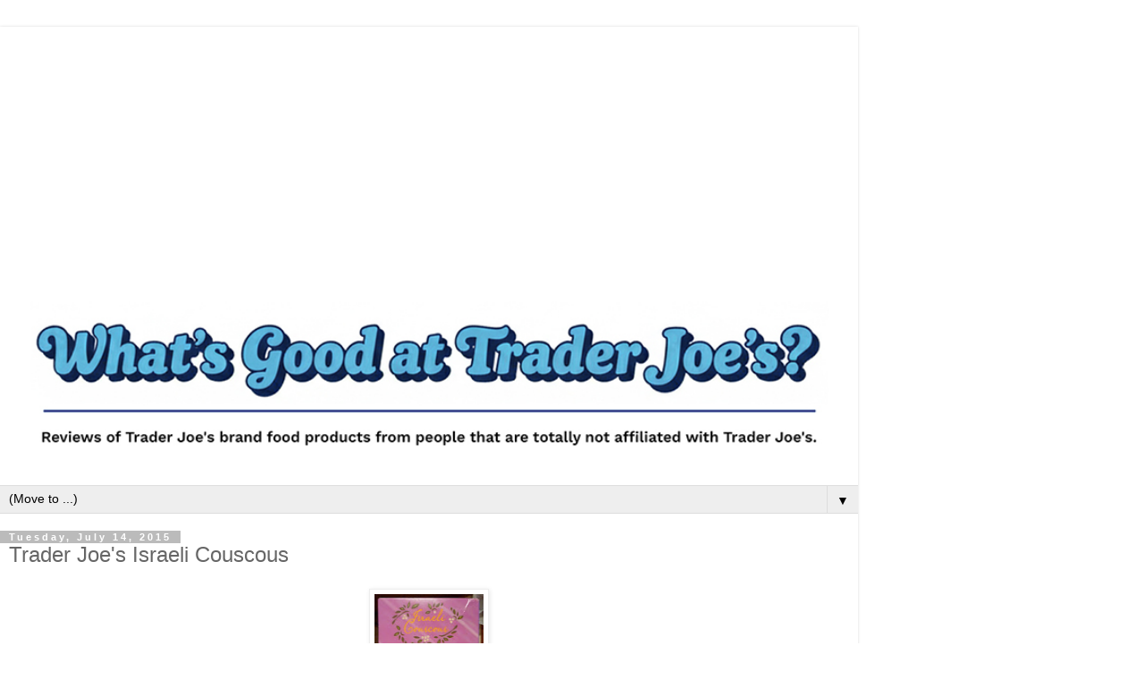

--- FILE ---
content_type: text/html; charset=UTF-8
request_url: https://www.whatsgoodattraderjoes.com/2015/07/trader-joes-israeli-couscous.html?m=1
body_size: 14869
content:
<!DOCTYPE html>
<html class='v2' dir='ltr' lang='en'>
<head>
<link href='https://www.blogger.com/static/v1/widgets/3772415480-widget_css_mobile_2_bundle.css' rel='stylesheet' type='text/css'/>
<meta content='width=device-width,initial-scale=1.0,minimum-scale=1.0,maximum-scale=1.0' name='viewport'/>
<meta content='text/html; charset=UTF-8' http-equiv='Content-Type'/>
<meta content='blogger' name='generator'/>
<link href='https://www.whatsgoodattraderjoes.com/favicon.ico' rel='icon' type='image/x-icon'/>
<link href='https://www.whatsgoodattraderjoes.com/2015/07/trader-joes-israeli-couscous.html' rel='canonical'/>
<link rel="alternate" type="application/atom+xml" title="What&#39;s Good at Trader Joe&#39;s? - Atom" href="https://www.whatsgoodattraderjoes.com/feeds/posts/default" />
<link rel="alternate" type="application/rss+xml" title="What&#39;s Good at Trader Joe&#39;s? - RSS" href="https://www.whatsgoodattraderjoes.com/feeds/posts/default?alt=rss" />
<link rel="service.post" type="application/atom+xml" title="What&#39;s Good at Trader Joe&#39;s? - Atom" href="https://www.blogger.com/feeds/8233184155385734517/posts/default" />

<link rel="alternate" type="application/atom+xml" title="What&#39;s Good at Trader Joe&#39;s? - Atom" href="https://www.whatsgoodattraderjoes.com/feeds/2158169200408320199/comments/default" />
<!--Can't find substitution for tag [blog.ieCssRetrofitLinks]-->
<link href='https://blogger.googleusercontent.com/img/b/R29vZ2xl/AVvXsEjCQQByBSbTDzHDj5LA_UpowbwVl6KPWfOFRYMi_vrSCPOcQStjvwhonaRtjTbfLw0CBWMwVaE7pU5DJacLLHml2XH3DMqW1d1F1VSt1jWEmJH5R5NMmTejPyy57fTMTAqW2UB3at5o9w/s200/israeli1.jpg' rel='image_src'/>
<meta content='https://www.whatsgoodattraderjoes.com/2015/07/trader-joes-israeli-couscous.html' property='og:url'/>
<meta content='Trader Joe&#39;s Israeli Couscous' property='og:title'/>
<meta content='    Prior to spying this box on the shelves of a local TJ&#39;s, I wasn&#39;t aware of the existence of Israeli couscous. Regular couscous, yes. But...' property='og:description'/>
<meta content='https://blogger.googleusercontent.com/img/b/R29vZ2xl/AVvXsEjCQQByBSbTDzHDj5LA_UpowbwVl6KPWfOFRYMi_vrSCPOcQStjvwhonaRtjTbfLw0CBWMwVaE7pU5DJacLLHml2XH3DMqW1d1F1VSt1jWEmJH5R5NMmTejPyy57fTMTAqW2UB3at5o9w/w1200-h630-p-k-no-nu/israeli1.jpg' property='og:image'/>
<title>What's Good at Trader Joe's?: Trader Joe's Israeli Couscous</title>
<style id='page-skin-1' type='text/css'><!--
/*
-----------------------------------------------
Blogger Template Style
Name:     Simple
Designer: Blogger
URL:      www.blogger.com
----------------------------------------------- */
/* Content
----------------------------------------------- */
body {
font: normal normal 12px 'Trebuchet MS', Trebuchet, Verdana, sans-serif;
color: #666666;
background: #ffffff none repeat scroll top left;
padding: 0 0 0 0;
}
html body .region-inner {
min-width: 0;
max-width: 100%;
width: auto;
}
h2 {
font-size: 22px;
}
a:link {
text-decoration:none;
color: #2288bb;
}
a:visited {
text-decoration:none;
color: #888888;
}
a:hover {
text-decoration:underline;
color: #33aaff;
}
.body-fauxcolumn-outer .fauxcolumn-inner {
background: transparent none repeat scroll top left;
_background-image: none;
}
.body-fauxcolumn-outer .cap-top {
position: absolute;
z-index: 1;
height: 400px;
width: 100%;
}
.body-fauxcolumn-outer .cap-top .cap-left {
width: 100%;
background: transparent none repeat-x scroll top left;
_background-image: none;
}
.content-outer {
-moz-box-shadow: 0 0 0 rgba(0, 0, 0, .15);
-webkit-box-shadow: 0 0 0 rgba(0, 0, 0, .15);
-goog-ms-box-shadow: 0 0 0 #333333;
box-shadow: 0 0 0 rgba(0, 0, 0, .15);
margin-bottom: 1px;
}
.content-inner {
padding: 10px 40px;
}
.content-inner {
background-color: #ffffff;
}
/* Header
----------------------------------------------- */
.header-outer {
background: transparent none repeat-x scroll 0 -400px;
_background-image: none;
}
.Header h1 {
font: normal normal 40px 'Trebuchet MS',Trebuchet,Verdana,sans-serif;
color: #000000;
text-shadow: 0 0 0 rgba(0, 0, 0, .2);
}
.Header h1 a {
color: #000000;
}
.Header .description {
font-size: 18px;
color: #000000;
}
.header-inner .Header .titlewrapper {
padding: 22px 0;
}
.header-inner .Header .descriptionwrapper {
padding: 0 0;
}
/* Tabs
----------------------------------------------- */
.tabs-inner .section:first-child {
border-top: 0 solid #dddddd;
}
.tabs-inner .section:first-child ul {
margin-top: -1px;
border-top: 1px solid #dddddd;
border-left: 1px solid #dddddd;
border-right: 1px solid #dddddd;
}
.tabs-inner .widget ul {
background: transparent none repeat-x scroll 0 -800px;
_background-image: none;
border-bottom: 1px solid #dddddd;
margin-top: 0;
margin-left: -30px;
margin-right: -30px;
}
.tabs-inner .widget li a {
display: inline-block;
padding: .6em 1em;
font: normal normal 12px 'Trebuchet MS', Trebuchet, Verdana, sans-serif;
color: #000000;
border-left: 1px solid #ffffff;
border-right: 1px solid #dddddd;
}
.tabs-inner .widget li:first-child a {
border-left: none;
}
.tabs-inner .widget li.selected a, .tabs-inner .widget li a:hover {
color: #000000;
background-color: #eeeeee;
text-decoration: none;
}
/* Columns
----------------------------------------------- */
.main-outer {
border-top: 0 solid #dddddd;
}
.fauxcolumn-left-outer .fauxcolumn-inner {
border-right: 1px solid #dddddd;
}
.fauxcolumn-right-outer .fauxcolumn-inner {
border-left: 1px solid #dddddd;
}
/* Headings
----------------------------------------------- */
div.widget > h2,
div.widget h2.title {
margin: 0 0 1em 0;
font: normal bold 11px 'Trebuchet MS',Trebuchet,Verdana,sans-serif;
color: #000000;
}
/* Widgets
----------------------------------------------- */
.widget .zippy {
color: #999999;
text-shadow: 2px 2px 1px rgba(0, 0, 0, .1);
}
.widget .popular-posts ul {
list-style: none;
}
/* Posts
----------------------------------------------- */
h2.date-header {
font: normal bold 11px Arial, Tahoma, Helvetica, FreeSans, sans-serif;
}
.date-header span {
background-color: #bbbbbb;
color: #ffffff;
padding: 0.4em;
letter-spacing: 3px;
margin: inherit;
}
.main-inner {
padding-top: 35px;
padding-bottom: 65px;
}
.main-inner .column-center-inner {
padding: 0 0;
}
.main-inner .column-center-inner .section {
margin: 0 1em;
}
.post {
margin: 0 0 45px 0;
}
h3.post-title, .comments h4 {
font: normal normal 22px 'Trebuchet MS',Trebuchet,Verdana,sans-serif;
margin: .75em 0 0;
}
.post-body {
font-size: 110%;
line-height: 1.4;
position: relative;
}
.post-body img, .post-body .tr-caption-container, .Profile img, .Image img,
.BlogList .item-thumbnail img {
padding: 2px;
background: #ffffff;
border: 1px solid #eeeeee;
-moz-box-shadow: 1px 1px 5px rgba(0, 0, 0, .1);
-webkit-box-shadow: 1px 1px 5px rgba(0, 0, 0, .1);
box-shadow: 1px 1px 5px rgba(0, 0, 0, .1);
}
.post-body img, .post-body .tr-caption-container {
padding: 5px;
}
.post-body .tr-caption-container {
color: #666666;
}
.post-body .tr-caption-container img {
padding: 0;
background: transparent;
border: none;
-moz-box-shadow: 0 0 0 rgba(0, 0, 0, .1);
-webkit-box-shadow: 0 0 0 rgba(0, 0, 0, .1);
box-shadow: 0 0 0 rgba(0, 0, 0, .1);
}
.post-header {
margin: 0 0 1.5em;
line-height: 1.6;
font-size: 90%;
}
.post-footer {
margin: 20px -2px 0;
padding: 5px 10px;
color: #666666;
background-color: #eeeeee;
border-bottom: 1px solid #eeeeee;
line-height: 1.6;
font-size: 90%;
}
#comments .comment-author {
padding-top: 1.5em;
border-top: 1px solid #dddddd;
background-position: 0 1.5em;
}
#comments .comment-author:first-child {
padding-top: 0;
border-top: none;
}
.avatar-image-container {
margin: .2em 0 0;
}
#comments .avatar-image-container img {
border: 1px solid #eeeeee;
}
/* Comments
----------------------------------------------- */
.comments .comments-content .icon.blog-author {
background-repeat: no-repeat;
background-image: url([data-uri]);
}
.comments .comments-content .loadmore a {
border-top: 1px solid #999999;
border-bottom: 1px solid #999999;
}
.comments .comment-thread.inline-thread {
background-color: #eeeeee;
}
.comments .continue {
border-top: 2px solid #999999;
}
/* Accents
---------------------------------------------- */
.section-columns td.columns-cell {
border-left: 1px solid #dddddd;
}
.blog-pager {
background: transparent url(https://resources.blogblog.com/blogblog/data/1kt/simple/paging_dot.png) repeat-x scroll top center;
}
.blog-pager-older-link, .home-link,
.blog-pager-newer-link {
background-color: #ffffff;
padding: 5px;
}
.footer-outer {
border-top: 1px dashed #bbbbbb;
}
/* Mobile
----------------------------------------------- */
body.mobile  {
background-size: auto;
}
.mobile .body-fauxcolumn-outer {
background: transparent none repeat scroll top left;
}
.mobile .body-fauxcolumn-outer .cap-top {
background-size: 100% auto;
}
.mobile .content-outer {
-webkit-box-shadow: 0 0 3px rgba(0, 0, 0, .15);
box-shadow: 0 0 3px rgba(0, 0, 0, .15);
}
.mobile .tabs-inner .widget ul {
margin-left: 0;
margin-right: 0;
}
.mobile .post {
margin: 0;
}
.mobile .main-inner .column-center-inner .section {
margin: 0;
}
.mobile .date-header span {
padding: 0.1em 10px;
margin: 0 -10px;
}
.mobile h3.post-title {
margin: 0;
}
.mobile .blog-pager {
background: transparent none no-repeat scroll top center;
}
.mobile .footer-outer {
border-top: none;
}
.mobile .main-inner, .mobile .footer-inner {
background-color: #ffffff;
}
.mobile-index-contents {
color: #666666;
}
.mobile-link-button {
background-color: #2288bb;
}
.mobile-link-button a:link, .mobile-link-button a:visited {
color: #ffffff;
}
.mobile .tabs-inner .section:first-child {
border-top: none;
}
.mobile .tabs-inner .PageList .widget-content {
background-color: #eeeeee;
color: #000000;
border-top: 1px solid #dddddd;
border-bottom: 1px solid #dddddd;
}
.mobile .tabs-inner .PageList .widget-content .pagelist-arrow {
border-left: 1px solid #dddddd;
}

--></style>
<style id='template-skin-1' type='text/css'><!--
body {
min-width: 960px;
}
.content-outer, .content-fauxcolumn-outer, .region-inner {
min-width: 960px;
max-width: 960px;
_width: 960px;
}
.main-inner .columns {
padding-left: 0;
padding-right: 0;
}
.main-inner .fauxcolumn-center-outer {
left: 0;
right: 0;
/* IE6 does not respect left and right together */
_width: expression(this.parentNode.offsetWidth -
parseInt("0") -
parseInt("0") + 'px');
}
.main-inner .fauxcolumn-left-outer {
width: 0;
}
.main-inner .fauxcolumn-right-outer {
width: 0;
}
.main-inner .column-left-outer {
width: 0;
right: 100%;
margin-left: -0;
}
.main-inner .column-right-outer {
width: 0;
margin-right: -0;
}
#layout {
min-width: 0;
}
#layout .content-outer {
min-width: 0;
width: 800px;
}
#layout .region-inner {
min-width: 0;
width: auto;
}
body#layout div.add_widget {
padding: 8px;
}
body#layout div.add_widget a {
margin-left: 32px;
}
--></style>
<link href='https://www.blogger.com/dyn-css/authorization.css?targetBlogID=8233184155385734517&amp;zx=857adfe1-8a7c-429b-9bd1-fbbbf95c8c04' media='none' onload='if(media!=&#39;all&#39;)media=&#39;all&#39;' rel='stylesheet'/><noscript><link href='https://www.blogger.com/dyn-css/authorization.css?targetBlogID=8233184155385734517&amp;zx=857adfe1-8a7c-429b-9bd1-fbbbf95c8c04' rel='stylesheet'/></noscript>
<meta name='google-adsense-platform-account' content='ca-host-pub-1556223355139109'/>
<meta name='google-adsense-platform-domain' content='blogspot.com'/>

<!-- data-ad-client=ca-pub-7381909442203990 -->

</head>
<body class='loading mobile variant-simplysimple'>
<div class='navbar section' id='navbar' name='Navbar'><div class='widget Navbar' data-version='1' id='Navbar1'><script type="text/javascript">
    function setAttributeOnload(object, attribute, val) {
      if(window.addEventListener) {
        window.addEventListener('load',
          function(){ object[attribute] = val; }, false);
      } else {
        window.attachEvent('onload', function(){ object[attribute] = val; });
      }
    }
  </script>
<script type="text/javascript">
(function() {
var script = document.createElement('script');
script.type = 'text/javascript';
script.src = '//pagead2.googlesyndication.com/pagead/js/google_top_exp.js';
var head = document.getElementsByTagName('head')[0];
if (head) {
head.appendChild(script);
}})();
</script>
</div></div>
<div class='body-fauxcolumns'>
<div class='fauxcolumn-outer body-fauxcolumn-outer'>
<div class='cap-top'>
<div class='cap-left'></div>
<div class='cap-right'></div>
</div>
<div class='fauxborder-left'>
<div class='fauxborder-right'></div>
<div class='fauxcolumn-inner'>
</div>
</div>
<div class='cap-bottom'>
<div class='cap-left'></div>
<div class='cap-right'></div>
</div>
</div>
</div>
<div class='content'>
<div class='content-fauxcolumns'>
<div class='fauxcolumn-outer content-fauxcolumn-outer'>
<div class='cap-top'>
<div class='cap-left'></div>
<div class='cap-right'></div>
</div>
<div class='fauxborder-left'>
<div class='fauxborder-right'></div>
<div class='fauxcolumn-inner'>
</div>
</div>
<div class='cap-bottom'>
<div class='cap-left'></div>
<div class='cap-right'></div>
</div>
</div>
</div>
<div class='content-outer'>
<div class='content-cap-top cap-top'>
<div class='cap-left'></div>
<div class='cap-right'></div>
</div>
<div class='fauxborder-left content-fauxborder-left'>
<div class='fauxborder-right content-fauxborder-right'></div>
<div class='content-inner'>
<header>
<div class='header-outer'>
<div class='header-cap-top cap-top'>
<div class='cap-left'></div>
<div class='cap-right'></div>
</div>
<div class='fauxborder-left header-fauxborder-left'>
<div class='fauxborder-right header-fauxborder-right'></div>
<div class='region-inner header-inner'>
<div class='header section' id='header' name='Header'><div class='widget AdSense' data-version='1' id='AdSenseMobileHEADER'>
<div class='widget-content'>
<script async src="https://pagead2.googlesyndication.com/pagead/js/adsbygoogle.js?client=ca-pub-7381909442203990&host=ca-host-pub-1556223355139109" crossorigin="anonymous"></script>
<!-- whatsgoodattjs_main_Blog1_336x280_as -->
<ins class="adsbygoogle"
     style="display:inline-block;width:336px;height:280px"
     data-ad-client="ca-pub-7381909442203990"
     data-ad-host="ca-host-pub-1556223355139109"
     data-ad-slot="4192832875"></ins>
<script>
(adsbygoogle = window.adsbygoogle || []).push({});
</script>
<div class='clear'></div>
</div>
</div><div class='widget Header' data-version='1' id='Header1'>
<div id='header-inner'>
<a href='https://www.whatsgoodattraderjoes.com/?m=1' style='display: block'>
<img alt='What&#39;s Good at Trader Joe&#39;s?' height='auto; ' id='Header1_headerimg' src='https://blogger.googleusercontent.com/img/a/AVvXsEhTAKCgni11S7NGVMHwUNTK7xtw5uE1mXL8bGASUrSyPiKbmI8lur_8yedb8jJaZacXgGNNSd95h7NuCcuFFqRir1NSY2ghgm7V32mNh8WURx0ZIiSOPHD0WNAxEHcc8Jz_P5bFXivx9nv7Jm8jFa-Si1QRbPDB8q9IdJfeg0AZ1dkO5x-kafGRXd59=s860' style='display: block' width='100%; '/>
</a>
</div>
</div></div>
</div>
</div>
<div class='header-cap-bottom cap-bottom'>
<div class='cap-left'></div>
<div class='cap-right'></div>
</div>
</div>
</header>
<div class='tabs-outer'>
<div class='tabs-cap-top cap-top'>
<div class='cap-left'></div>
<div class='cap-right'></div>
</div>
<div class='fauxborder-left tabs-fauxborder-left'>
<div class='fauxborder-right tabs-fauxborder-right'></div>
<div class='region-inner tabs-inner'>
<div class='tabs section' id='crosscol' name='Cross-Column'><div class='widget PageList' data-version='1' id='PageList1'>
<div class='widget-content'>
<select id='PageList1_select'>
<option disabled='disabled' hidden='hidden' selected='selected' value=''>
(Move to ...)
</option>
<option value='https://www.whatsgoodattraderjoes.com/p/hello.html?m=1'>ABOUT OUR TEAM</option>
</select>
<span class='pagelist-arrow'>&#9660;</span>
<div class='clear'></div>
</div>
</div></div>
<div class='tabs no-items section' id='crosscol-overflow' name='Cross-Column 2'></div>
</div>
</div>
<div class='tabs-cap-bottom cap-bottom'>
<div class='cap-left'></div>
<div class='cap-right'></div>
</div>
</div>
<div class='main-outer'>
<div class='main-cap-top cap-top'>
<div class='cap-left'></div>
<div class='cap-right'></div>
</div>
<div class='fauxborder-left main-fauxborder-left'>
<div class='fauxborder-right main-fauxborder-right'></div>
<div class='region-inner main-inner'>
<div class='columns fauxcolumns'>
<div class='fauxcolumn-outer fauxcolumn-center-outer'>
<div class='cap-top'>
<div class='cap-left'></div>
<div class='cap-right'></div>
</div>
<div class='fauxborder-left'>
<div class='fauxborder-right'></div>
<div class='fauxcolumn-inner'>
</div>
</div>
<div class='cap-bottom'>
<div class='cap-left'></div>
<div class='cap-right'></div>
</div>
</div>
<div class='fauxcolumn-outer fauxcolumn-left-outer'>
<div class='cap-top'>
<div class='cap-left'></div>
<div class='cap-right'></div>
</div>
<div class='fauxborder-left'>
<div class='fauxborder-right'></div>
<div class='fauxcolumn-inner'>
</div>
</div>
<div class='cap-bottom'>
<div class='cap-left'></div>
<div class='cap-right'></div>
</div>
</div>
<div class='fauxcolumn-outer fauxcolumn-right-outer'>
<div class='cap-top'>
<div class='cap-left'></div>
<div class='cap-right'></div>
</div>
<div class='fauxborder-left'>
<div class='fauxborder-right'></div>
<div class='fauxcolumn-inner'>
</div>
</div>
<div class='cap-bottom'>
<div class='cap-left'></div>
<div class='cap-right'></div>
</div>
</div>
<!-- corrects IE6 width calculation -->
<div class='columns-inner'>
<div class='column-center-outer'>
<div class='column-center-inner'>
<div class='main section' id='main' name='Main'><div class='widget Blog' data-version='1' id='Blog1'>
<div class='blog-posts hfeed'>
<div class='date-outer'>
<h2 class='date-header'><span>Tuesday, July 14, 2015</span></h2>
<div class='date-posts'>
<div class='post-outer'>
<div class='post hentry uncustomized-post-template' itemscope='itemscope' itemtype='http://schema.org/BlogPosting'>
<meta content='https://blogger.googleusercontent.com/img/b/R29vZ2xl/AVvXsEjCQQByBSbTDzHDj5LA_UpowbwVl6KPWfOFRYMi_vrSCPOcQStjvwhonaRtjTbfLw0CBWMwVaE7pU5DJacLLHml2XH3DMqW1d1F1VSt1jWEmJH5R5NMmTejPyy57fTMTAqW2UB3at5o9w/s72-c/israeli1.jpg' itemprop='image_url'/>
<meta content='8233184155385734517' itemprop='blogId'/>
<meta content='2158169200408320199' itemprop='postId'/>
<a name='2158169200408320199'></a>
<h3 class='post-title entry-title' itemprop='name'>
Trader Joe's Israeli Couscous
</h3>
<div class='post-header'>
<div class='post-header-line-1'></div>
</div>
<div class='post-body entry-content' id='post-body-2158169200408320199' itemprop='articleBody'>
<div class="separator" style="clear: both; text-align: center;">
</div>
<div class="separator" style="clear: both; text-align: center;">
<a href="https://blogger.googleusercontent.com/img/b/R29vZ2xl/AVvXsEjCQQByBSbTDzHDj5LA_UpowbwVl6KPWfOFRYMi_vrSCPOcQStjvwhonaRtjTbfLw0CBWMwVaE7pU5DJacLLHml2XH3DMqW1d1F1VSt1jWEmJH5R5NMmTejPyy57fTMTAqW2UB3at5o9w/s1600/israeli1.jpg" imageanchor="1" style=""><img border="0" height="200" src="https://blogger.googleusercontent.com/img/b/R29vZ2xl/AVvXsEjCQQByBSbTDzHDj5LA_UpowbwVl6KPWfOFRYMi_vrSCPOcQStjvwhonaRtjTbfLw0CBWMwVaE7pU5DJacLLHml2XH3DMqW1d1F1VSt1jWEmJH5R5NMmTejPyy57fTMTAqW2UB3at5o9w/s200/israeli1.jpg" width="134" /></a></div>
<span style="color: #444444; font-family: inherit;"><span style="background-color: white;">Prior to spying this box on the shelves of a local TJ's, I wasn't aware of the existence of Israeli&nbsp;couscous. Regular couscous, yes. But I didn't know this other special version existed. Otherwise known as "pearl couscous" for it's shiny, spherical form,&nbsp;</span><a href="http://vegetarian.about.com/od/glossary/qt/What-Is-Israeli-Couscous.htm" style="background-color: white;" target="_blank">this type of couscous</a><span style="background-color: white;">&nbsp;is popular in&#8212;you guessed it&#8212;</span><i style="background-color: white;">Israel</i><span style="background-color: white;">, where it is known as "ptitim."&nbsp;</span></span><br />
<span style="background-color: white; color: #444444; font-family: inherit;"><br /></span>
<span style="background-color: white; color: #444444; font-family: inherit;">And since I'm fond of celebrating my 1/16th or so Jewishness,&nbsp;</span><a href="http://www.whatsgoodattraderjoes.com/2014/11/trader-joes-cheese-blintzes.html" style="background-color: white; font-family: inherit;" target="_blank">as I've mentioned before</a><span style="background-color: white; color: #444444; font-family: inherit;">, I decided this inexpensive box ($2) of grain/pasta was a suitable selection for my next misadventure in foodie-hackery.</span><br />
<div class="separator" style="clear: both; text-align: center;">
<a href="https://blogger.googleusercontent.com/img/b/R29vZ2xl/AVvXsEgZE3KKwc6b4LKl_dVOY5Zu_Rec93eDPeL65Z_4Wy8Q1eb_lHOpfr6lrUbeHk2uxM2NbMG5Q16d4JNusPCTdVD7zCrCgpC9qPowIWsG6CKf184BacEv2Y4zn5G3UKwOUepIplBScm2n5Q/s1600/couscous.jpg" imageanchor="1" style=""><img border="0" height="118" src="https://blogger.googleusercontent.com/img/b/R29vZ2xl/AVvXsEgZE3KKwc6b4LKl_dVOY5Zu_Rec93eDPeL65Z_4Wy8Q1eb_lHOpfr6lrUbeHk2uxM2NbMG5Q16d4JNusPCTdVD7zCrCgpC9qPowIWsG6CKf184BacEv2Y4zn5G3UKwOUepIplBScm2n5Q/s200/couscous.jpg" width="200" /></a></div>
<span style="background-color: white; color: #444444; font-family: inherit;"><br /></span>
<span style="background-color: white; color: #444444; font-family: inherit;">I was about to heat up the saucepan on the stove top when Sonia stopped me and encouraged me to go tend to&nbsp;</span><a href="http://www.whatsgoodattraderjoes.com/2014/01/trader-joes-peanut-butter-flavor.html" style="background-color: white; font-family: inherit;" target="_blank">our animal friends</a><span style="background-color: white; color: #444444; font-family: inherit;">&nbsp;while she did the cooking. I'm pretty sure&nbsp;that's a subtle commentary on my culinary abilities, but she insisted that she just felt like cooking. And wow. Not only did she cook the couscous properly with a bit of olive oil, but she made a whole lovely Mediterranean-themed meal, complete with cucumber salad, hummus, and meat, as shown in the pic to the right.</span><br />
<br />
<div class="separator" style="clear: both; text-align: center;">
<a href="https://blogger.googleusercontent.com/img/b/R29vZ2xl/AVvXsEgQGWncc9lTkP8nTgxW-MSBY0ge8U8fuMNf9bCJ4xdGZ1PpCGwyoGMpMHgYJaqOprbyeCnv74U4AJOK6KRP8qyhuj8u_x3hV26U2tuDOzgRcEerYpoXPyAC4rL7PuZKLYVGzMefiq253w/s1600/israelnut1.jpg" imageanchor="1" style=""><img border="0" height="320" src="https://blogger.googleusercontent.com/img/b/R29vZ2xl/AVvXsEgQGWncc9lTkP8nTgxW-MSBY0ge8U8fuMNf9bCJ4xdGZ1PpCGwyoGMpMHgYJaqOprbyeCnv74U4AJOK6KRP8qyhuj8u_x3hV26U2tuDOzgRcEerYpoXPyAC4rL7PuZKLYVGzMefiq253w/s320/israelnut1.jpg" width="124" /></a></div>
<div style="background-color: white;">
<span style="color: #444444; font-family: inherit;">Strangely, I enjoyed this "Ben-Gurion rice" significantly more than any normal couscous I'd ever had, while Sonia expressed the reverse. I liked the larger size, chewier texture, and lightly nutty flavor of these, while I've always felt as if&nbsp;<a href="http://www.whatsgoodatarcherfarms.com/2012/12/archer-farms-southwest-inspired.html" target="_blank">regular couscous</a>&nbsp;were just a notch above seasoned sawdust. Sonia just prefers her couscous smaller and less chewy I guess. Or maybe she's just not as in touch with her inner-Jew.</span></div>
<div style="background-color: white;">
<span style="color: #444444; font-family: inherit;"><br /></span></div>
<div style="background-color: white;">
<span style="color: #444444; font-family: inherit;">It's cheap, shelf-stable, kosher,&nbsp;</span><a href="http://www.whatsgoodattraderjoes.com/search/label/vegetarian" style="font-family: inherit;" target="_blank">vegetarian</a><span style="color: #444444; font-family: inherit;">, and relatively high in fiber. It's most definitely not&nbsp;</span><a href="http://www.whatsgoodattraderjoes.com/search/label/gluten%20free" style="font-family: inherit;" target="_blank">gluten-free</a><span style="color: #444444; font-family: inherit;">...and it's not exactly a party food by itself. But it goes great with vegetables,&nbsp;</span><a href="http://www.whatsgoodattraderjoes.com/2011/04/trader-joes-apocryphal-pita-and-roasted.html" style="font-family: inherit;" target="_blank">hummus</a><span style="color: #444444; font-family: inherit;">, fish, or poultry. If you're looking for a wheat-based alternative to rice or regular couscous, I've gotta say, I'm a fan. Four stars from me. Three from Sonia.</span></div>
<div style="background-color: white;">
<b><span style="color: #444444; font-family: inherit;"><br /></span></b></div>
<div style="background-color: white;">
<b><span style="color: #444444; font-family: inherit;">Bottom line: 7 out of 10.</span></b></div>
<div style='clear: both;'></div>
</div>
<div class='post-footer'>
<div class='post-footer-line post-footer-line-1'>
<span class='post-author vcard'>
<span class='fn' itemprop='author' itemscope='itemscope' itemtype='http://schema.org/Person'>
<meta content='https://www.blogger.com/profile/00832185227267757941' itemprop='url'/>
<a href='https://www.blogger.com/profile/00832185227267757941' rel='author' title='author profile'>
<span itemprop='name'>Nathan Rodgers</span>
</a>
</span>
</span>
<span class='post-timestamp'>
at
<meta content='https://www.whatsgoodattraderjoes.com/2015/07/trader-joes-israeli-couscous.html' itemprop='url'/>
<a class='timestamp-link' href='https://www.whatsgoodattraderjoes.com/2015/07/trader-joes-israeli-couscous.html?m=1' rel='bookmark' title='permanent link'><abbr class='published' itemprop='datePublished' title='2015-07-14T07:25:00-04:00'>7:25&#8239;AM</abbr></a>
</span>
<span class='post-comment-link'>
</span>
</div>
<div class='post-footer-line post-footer-line-2'>
<div class='mobile-link-button goog-inline-block' id='mobile-share-button'>
<a href='javascript:void(0);'>Share</a>
</div>
</div>
</div>
</div>
<div class='comments' id='comments'>
<a name='comments'></a>
<h4>11 comments:</h4>
<div class='comments-content'>
<script async='async' src='' type='text/javascript'></script>
<script type='text/javascript'>
    (function() {
      var items = null;
      var msgs = null;
      var config = {};

// <![CDATA[
      var cursor = null;
      if (items && items.length > 0) {
        cursor = parseInt(items[items.length - 1].timestamp) + 1;
      }

      var bodyFromEntry = function(entry) {
        var text = (entry &&
                    ((entry.content && entry.content.$t) ||
                     (entry.summary && entry.summary.$t))) ||
            '';
        if (entry && entry.gd$extendedProperty) {
          for (var k in entry.gd$extendedProperty) {
            if (entry.gd$extendedProperty[k].name == 'blogger.contentRemoved') {
              return '<span class="deleted-comment">' + text + '</span>';
            }
          }
        }
        return text;
      }

      var parse = function(data) {
        cursor = null;
        var comments = [];
        if (data && data.feed && data.feed.entry) {
          for (var i = 0, entry; entry = data.feed.entry[i]; i++) {
            var comment = {};
            // comment ID, parsed out of the original id format
            var id = /blog-(\d+).post-(\d+)/.exec(entry.id.$t);
            comment.id = id ? id[2] : null;
            comment.body = bodyFromEntry(entry);
            comment.timestamp = Date.parse(entry.published.$t) + '';
            if (entry.author && entry.author.constructor === Array) {
              var auth = entry.author[0];
              if (auth) {
                comment.author = {
                  name: (auth.name ? auth.name.$t : undefined),
                  profileUrl: (auth.uri ? auth.uri.$t : undefined),
                  avatarUrl: (auth.gd$image ? auth.gd$image.src : undefined)
                };
              }
            }
            if (entry.link) {
              if (entry.link[2]) {
                comment.link = comment.permalink = entry.link[2].href;
              }
              if (entry.link[3]) {
                var pid = /.*comments\/default\/(\d+)\?.*/.exec(entry.link[3].href);
                if (pid && pid[1]) {
                  comment.parentId = pid[1];
                }
              }
            }
            comment.deleteclass = 'item-control blog-admin';
            if (entry.gd$extendedProperty) {
              for (var k in entry.gd$extendedProperty) {
                if (entry.gd$extendedProperty[k].name == 'blogger.itemClass') {
                  comment.deleteclass += ' ' + entry.gd$extendedProperty[k].value;
                } else if (entry.gd$extendedProperty[k].name == 'blogger.displayTime') {
                  comment.displayTime = entry.gd$extendedProperty[k].value;
                }
              }
            }
            comments.push(comment);
          }
        }
        return comments;
      };

      var paginator = function(callback) {
        if (hasMore()) {
          var url = config.feed + '?alt=json&v=2&orderby=published&reverse=false&max-results=50';
          if (cursor) {
            url += '&published-min=' + new Date(cursor).toISOString();
          }
          window.bloggercomments = function(data) {
            var parsed = parse(data);
            cursor = parsed.length < 50 ? null
                : parseInt(parsed[parsed.length - 1].timestamp) + 1
            callback(parsed);
            window.bloggercomments = null;
          }
          url += '&callback=bloggercomments';
          var script = document.createElement('script');
          script.type = 'text/javascript';
          script.src = url;
          document.getElementsByTagName('head')[0].appendChild(script);
        }
      };
      var hasMore = function() {
        return !!cursor;
      };
      var getMeta = function(key, comment) {
        if ('iswriter' == key) {
          var matches = !!comment.author
              && comment.author.name == config.authorName
              && comment.author.profileUrl == config.authorUrl;
          return matches ? 'true' : '';
        } else if ('deletelink' == key) {
          return config.baseUri + '/comment/delete/'
               + config.blogId + '/' + comment.id;
        } else if ('deleteclass' == key) {
          return comment.deleteclass;
        }
        return '';
      };

      var replybox = null;
      var replyUrlParts = null;
      var replyParent = undefined;

      var onReply = function(commentId, domId) {
        if (replybox == null) {
          // lazily cache replybox, and adjust to suit this style:
          replybox = document.getElementById('comment-editor');
          if (replybox != null) {
            replybox.height = '250px';
            replybox.style.display = 'block';
            replyUrlParts = replybox.src.split('#');
          }
        }
        if (replybox && (commentId !== replyParent)) {
          replybox.src = '';
          document.getElementById(domId).insertBefore(replybox, null);
          replybox.src = replyUrlParts[0]
              + (commentId ? '&parentID=' + commentId : '')
              + '#' + replyUrlParts[1];
          replyParent = commentId;
        }
      };

      var hash = (window.location.hash || '#').substring(1);
      var startThread, targetComment;
      if (/^comment-form_/.test(hash)) {
        startThread = hash.substring('comment-form_'.length);
      } else if (/^c[0-9]+$/.test(hash)) {
        targetComment = hash.substring(1);
      }

      // Configure commenting API:
      var configJso = {
        'maxDepth': config.maxThreadDepth
      };
      var provider = {
        'id': config.postId,
        'data': items,
        'loadNext': paginator,
        'hasMore': hasMore,
        'getMeta': getMeta,
        'onReply': onReply,
        'rendered': true,
        'initComment': targetComment,
        'initReplyThread': startThread,
        'config': configJso,
        'messages': msgs
      };

      var render = function() {
        if (window.goog && window.goog.comments) {
          var holder = document.getElementById('comment-holder');
          window.goog.comments.render(holder, provider);
        }
      };

      // render now, or queue to render when library loads:
      if (window.goog && window.goog.comments) {
        render();
      } else {
        window.goog = window.goog || {};
        window.goog.comments = window.goog.comments || {};
        window.goog.comments.loadQueue = window.goog.comments.loadQueue || [];
        window.goog.comments.loadQueue.push(render);
      }
    })();
// ]]>
  </script>
<div id='comment-holder'>
<div class="comment-thread toplevel-thread"><ol id="top-ra"><li class="comment" id="c2573567681077027069"><div class="avatar-image-container"><img src="//4.bp.blogspot.com/_XZB0ss8V2GY/S5blfatmDcI/AAAAAAAAABU/TUcTSuegMLg/S45-s35/Wonder%2BJew.jpg" alt=""/></div><div class="comment-block"><div class="comment-header"><cite class="user"><a href="https://www.blogger.com/profile/11604113023803995061" rel="nofollow">bunnyboo72</a></cite><span class="icon user "></span><span class="datetime secondary-text"><a rel="nofollow" href="https://www.whatsgoodattraderjoes.com/2015/07/trader-joes-israeli-couscous.html?showComment=1436911356383&amp;m=1#c2573567681077027069">July 14, 2015 at 6:02&#8239;PM</a></span></div><p class="comment-content">My husband cooks up Israeli couscous with chopped peppers and pine nuts.  So yummy!</p><span class="comment-actions secondary-text"><a class="comment-reply" target="_self" data-comment-id="2573567681077027069">Reply</a><span class="item-control blog-admin blog-admin pid-2142457174"><a target="_self" href="https://www.blogger.com/comment/delete/8233184155385734517/2573567681077027069">Delete</a></span></span></div><div class="comment-replies"><div id="c2573567681077027069-rt" class="comment-thread inline-thread"><span class="thread-toggle thread-expanded"><span class="thread-arrow"></span><span class="thread-count"><a target="_self">Replies</a></span></span><ol id="c2573567681077027069-ra" class="thread-chrome thread-expanded"><div><li class="comment" id="c7723845145531163293"><div class="avatar-image-container"><img src="//4.bp.blogspot.com/-u9JH-0tN0zU/ZoQN1dN0pGI/AAAAAAAAdfc/8dy62ZmUQxQbViaZuWlh_yc6_DuvEdmcwCK4BGAYYCw/s35/profi.jpg" alt=""/></div><div class="comment-block"><div class="comment-header"><cite class="user"><a href="https://www.blogger.com/profile/00832185227267757941" rel="nofollow">Nathan Rodgers</a></cite><span class="icon user blog-author"></span><span class="datetime secondary-text"><a rel="nofollow" href="https://www.whatsgoodattraderjoes.com/2015/07/trader-joes-israeli-couscous.html?showComment=1436958844142&amp;m=1#c7723845145531163293">July 15, 2015 at 7:14&#8239;AM</a></span></div><p class="comment-content">Thanks for the suggestion!</p><span class="comment-actions secondary-text"><span class="item-control blog-admin blog-admin pid-1148378625"><a target="_self" href="https://www.blogger.com/comment/delete/8233184155385734517/7723845145531163293">Delete</a></span></span></div><div class="comment-replies"><div id="c7723845145531163293-rt" class="comment-thread inline-thread hidden"><span class="thread-toggle thread-expanded"><span class="thread-arrow"></span><span class="thread-count"><a target="_self">Replies</a></span></span><ol id="c7723845145531163293-ra" class="thread-chrome thread-expanded"><div></div><div id="c7723845145531163293-continue" class="continue"><a class="comment-reply" target="_self" data-comment-id="7723845145531163293">Reply</a></div></ol></div></div><div class="comment-replybox-single" id="c7723845145531163293-ce"></div></li></div><div id="c2573567681077027069-continue" class="continue"><a class="comment-reply" target="_self" data-comment-id="2573567681077027069">Reply</a></div></ol></div></div><div class="comment-replybox-single" id="c2573567681077027069-ce"></div></li><li class="comment" id="c3780624017841527928"><div class="avatar-image-container"><img src="//1.bp.blogspot.com/_WUvgBJK-2Uo/Su47rbPTd_I/AAAAAAAAB6g/Y1R0oFvJfi0/S45-s35/Brown,%2BNavy%2BJewelry.jpg" alt=""/></div><div class="comment-block"><div class="comment-header"><cite class="user"><a href="https://www.blogger.com/profile/17884619692462221291" rel="nofollow">Murph.</a></cite><span class="icon user "></span><span class="datetime secondary-text"><a rel="nofollow" href="https://www.whatsgoodattraderjoes.com/2015/07/trader-joes-israeli-couscous.html?showComment=1437044484550&amp;m=1#c3780624017841527928">July 16, 2015 at 7:01&#8239;AM</a></span></div><p class="comment-content">I happened to have a box of this and made a salad with golden raisins, pistachios, and goat cheese.</p><span class="comment-actions secondary-text"><a class="comment-reply" target="_self" data-comment-id="3780624017841527928">Reply</a><span class="item-control blog-admin blog-admin pid-845760609"><a target="_self" href="https://www.blogger.com/comment/delete/8233184155385734517/3780624017841527928">Delete</a></span></span></div><div class="comment-replies"><div id="c3780624017841527928-rt" class="comment-thread inline-thread"><span class="thread-toggle thread-expanded"><span class="thread-arrow"></span><span class="thread-count"><a target="_self">Replies</a></span></span><ol id="c3780624017841527928-ra" class="thread-chrome thread-expanded"><div><li class="comment" id="c1473015171600380309"><div class="avatar-image-container"><img src="//4.bp.blogspot.com/-u9JH-0tN0zU/ZoQN1dN0pGI/AAAAAAAAdfc/8dy62ZmUQxQbViaZuWlh_yc6_DuvEdmcwCK4BGAYYCw/s35/profi.jpg" alt=""/></div><div class="comment-block"><div class="comment-header"><cite class="user"><a href="https://www.blogger.com/profile/00832185227267757941" rel="nofollow">Nathan Rodgers</a></cite><span class="icon user blog-author"></span><span class="datetime secondary-text"><a rel="nofollow" href="https://www.whatsgoodattraderjoes.com/2015/07/trader-joes-israeli-couscous.html?showComment=1437044900158&amp;m=1#c1473015171600380309">July 16, 2015 at 7:08&#8239;AM</a></span></div><p class="comment-content">Nice!</p><span class="comment-actions secondary-text"><span class="item-control blog-admin blog-admin pid-1148378625"><a target="_self" href="https://www.blogger.com/comment/delete/8233184155385734517/1473015171600380309">Delete</a></span></span></div><div class="comment-replies"><div id="c1473015171600380309-rt" class="comment-thread inline-thread hidden"><span class="thread-toggle thread-expanded"><span class="thread-arrow"></span><span class="thread-count"><a target="_self">Replies</a></span></span><ol id="c1473015171600380309-ra" class="thread-chrome thread-expanded"><div></div><div id="c1473015171600380309-continue" class="continue"><a class="comment-reply" target="_self" data-comment-id="1473015171600380309">Reply</a></div></ol></div></div><div class="comment-replybox-single" id="c1473015171600380309-ce"></div></li></div><div id="c3780624017841527928-continue" class="continue"><a class="comment-reply" target="_self" data-comment-id="3780624017841527928">Reply</a></div></ol></div></div><div class="comment-replybox-single" id="c3780624017841527928-ce"></div></li><li class="comment" id="c6687200680430759816"><div class="avatar-image-container"><img src="//www.blogger.com/img/blogger_logo_round_35.png" alt=""/></div><div class="comment-block"><div class="comment-header"><cite class="user"><a href="https://www.blogger.com/profile/08656340274600554504" rel="nofollow">Unknown</a></cite><span class="icon user "></span><span class="datetime secondary-text"><a rel="nofollow" href="https://www.whatsgoodattraderjoes.com/2015/07/trader-joes-israeli-couscous.html?showComment=1437055731739&amp;m=1#c6687200680430759816">July 16, 2015 at 10:08&#8239;AM</a></span></div><p class="comment-content">Try toasting the couscous with olive oil a little salt and chopped garlic for a few minutes and then adding chicken broth instead of water. Gives it so much flavor. </p><span class="comment-actions secondary-text"><a class="comment-reply" target="_self" data-comment-id="6687200680430759816">Reply</a><span class="item-control blog-admin blog-admin pid-791840788"><a target="_self" href="https://www.blogger.com/comment/delete/8233184155385734517/6687200680430759816">Delete</a></span></span></div><div class="comment-replies"><div id="c6687200680430759816-rt" class="comment-thread inline-thread"><span class="thread-toggle thread-expanded"><span class="thread-arrow"></span><span class="thread-count"><a target="_self">Replies</a></span></span><ol id="c6687200680430759816-ra" class="thread-chrome thread-expanded"><div><li class="comment" id="c1862862479759354324"><div class="avatar-image-container"><img src="//4.bp.blogspot.com/-u9JH-0tN0zU/ZoQN1dN0pGI/AAAAAAAAdfc/8dy62ZmUQxQbViaZuWlh_yc6_DuvEdmcwCK4BGAYYCw/s35/profi.jpg" alt=""/></div><div class="comment-block"><div class="comment-header"><cite class="user"><a href="https://www.blogger.com/profile/00832185227267757941" rel="nofollow">Nathan Rodgers</a></cite><span class="icon user blog-author"></span><span class="datetime secondary-text"><a rel="nofollow" href="https://www.whatsgoodattraderjoes.com/2015/07/trader-joes-israeli-couscous.html?showComment=1437058774107&amp;m=1#c1862862479759354324">July 16, 2015 at 10:59&#8239;AM</a></span></div><p class="comment-content">That does sound good, Melissa :)</p><span class="comment-actions secondary-text"><span class="item-control blog-admin blog-admin pid-1148378625"><a target="_self" href="https://www.blogger.com/comment/delete/8233184155385734517/1862862479759354324">Delete</a></span></span></div><div class="comment-replies"><div id="c1862862479759354324-rt" class="comment-thread inline-thread hidden"><span class="thread-toggle thread-expanded"><span class="thread-arrow"></span><span class="thread-count"><a target="_self">Replies</a></span></span><ol id="c1862862479759354324-ra" class="thread-chrome thread-expanded"><div></div><div id="c1862862479759354324-continue" class="continue"><a class="comment-reply" target="_self" data-comment-id="1862862479759354324">Reply</a></div></ol></div></div><div class="comment-replybox-single" id="c1862862479759354324-ce"></div></li></div><div id="c6687200680430759816-continue" class="continue"><a class="comment-reply" target="_self" data-comment-id="6687200680430759816">Reply</a></div></ol></div></div><div class="comment-replybox-single" id="c6687200680430759816-ce"></div></li><li class="comment" id="c5243782504948389425"><div class="avatar-image-container"><img src="//www.blogger.com/img/blogger_logo_round_35.png" alt=""/></div><div class="comment-block"><div class="comment-header"><cite class="user"><a href="https://www.blogger.com/profile/16899673625601519295" rel="nofollow">Shirel</a></cite><span class="icon user "></span><span class="datetime secondary-text"><a rel="nofollow" href="https://www.whatsgoodattraderjoes.com/2015/07/trader-joes-israeli-couscous.html?showComment=1437058990674&amp;m=1#c5243782504948389425">July 16, 2015 at 11:03&#8239;AM</a></span></div><p class="comment-content">In Israeli we have it in different shapes: Rice shaped, stars, letters...<br>I like cooking it with chopped up sausages or minced meat and spices. </p><span class="comment-actions secondary-text"><a class="comment-reply" target="_self" data-comment-id="5243782504948389425">Reply</a><span class="item-control blog-admin blog-admin pid-1520527763"><a target="_self" href="https://www.blogger.com/comment/delete/8233184155385734517/5243782504948389425">Delete</a></span></span></div><div class="comment-replies"><div id="c5243782504948389425-rt" class="comment-thread inline-thread"><span class="thread-toggle thread-expanded"><span class="thread-arrow"></span><span class="thread-count"><a target="_self">Replies</a></span></span><ol id="c5243782504948389425-ra" class="thread-chrome thread-expanded"><div><li class="comment" id="c7053216916689470648"><div class="avatar-image-container"><img src="//4.bp.blogspot.com/-u9JH-0tN0zU/ZoQN1dN0pGI/AAAAAAAAdfc/8dy62ZmUQxQbViaZuWlh_yc6_DuvEdmcwCK4BGAYYCw/s35/profi.jpg" alt=""/></div><div class="comment-block"><div class="comment-header"><cite class="user"><a href="https://www.blogger.com/profile/00832185227267757941" rel="nofollow">Nathan Rodgers</a></cite><span class="icon user blog-author"></span><span class="datetime secondary-text"><a rel="nofollow" href="https://www.whatsgoodattraderjoes.com/2015/07/trader-joes-israeli-couscous.html?showComment=1437059302314&amp;m=1#c7053216916689470648">July 16, 2015 at 11:08&#8239;AM</a></span></div><p class="comment-content">Letter shapes!? I&#39;m just thinking about all the fun words I could spell in couscous...</p><span class="comment-actions secondary-text"><span class="item-control blog-admin blog-admin pid-1148378625"><a target="_self" href="https://www.blogger.com/comment/delete/8233184155385734517/7053216916689470648">Delete</a></span></span></div><div class="comment-replies"><div id="c7053216916689470648-rt" class="comment-thread inline-thread hidden"><span class="thread-toggle thread-expanded"><span class="thread-arrow"></span><span class="thread-count"><a target="_self">Replies</a></span></span><ol id="c7053216916689470648-ra" class="thread-chrome thread-expanded"><div></div><div id="c7053216916689470648-continue" class="continue"><a class="comment-reply" target="_self" data-comment-id="7053216916689470648">Reply</a></div></ol></div></div><div class="comment-replybox-single" id="c7053216916689470648-ce"></div></li></div><div id="c5243782504948389425-continue" class="continue"><a class="comment-reply" target="_self" data-comment-id="5243782504948389425">Reply</a></div></ol></div></div><div class="comment-replybox-single" id="c5243782504948389425-ce"></div></li><li class="comment" id="c8511777206188472000"><div class="avatar-image-container"><img src="//www.blogger.com/img/blogger_logo_round_35.png" alt=""/></div><div class="comment-block"><div class="comment-header"><cite class="user"><a href="https://www.blogger.com/profile/02461236973151333630" rel="nofollow">Unknown</a></cite><span class="icon user "></span><span class="datetime secondary-text"><a rel="nofollow" href="https://www.whatsgoodattraderjoes.com/2015/07/trader-joes-israeli-couscous.html?showComment=1437407183617&amp;m=1#c8511777206188472000">July 20, 2015 at 11:46&#8239;AM</a></span></div><p class="comment-content">Very good in soups or made as a salad!</p><span class="comment-actions secondary-text"><a class="comment-reply" target="_self" data-comment-id="8511777206188472000">Reply</a><span class="item-control blog-admin blog-admin pid-1792360321"><a target="_self" href="https://www.blogger.com/comment/delete/8233184155385734517/8511777206188472000">Delete</a></span></span></div><div class="comment-replies"><div id="c8511777206188472000-rt" class="comment-thread inline-thread hidden"><span class="thread-toggle thread-expanded"><span class="thread-arrow"></span><span class="thread-count"><a target="_self">Replies</a></span></span><ol id="c8511777206188472000-ra" class="thread-chrome thread-expanded"><div></div><div id="c8511777206188472000-continue" class="continue"><a class="comment-reply" target="_self" data-comment-id="8511777206188472000">Reply</a></div></ol></div></div><div class="comment-replybox-single" id="c8511777206188472000-ce"></div></li><li class="comment" id="c2632626436834518540"><div class="avatar-image-container"><img src="//blogger.googleusercontent.com/img/b/R29vZ2xl/AVvXsEg90EbDjMd6il-jXUW7Q3Lfg3rht2MwfxOa-btkV26cE-fsw-fRxuReuHsWRmy1javZ5OuZ_IT0kwljhPYM793rRcUnxYkHwDqNJtJUV9On8ad4ibcTCji2TIq00bEP8w/s45-c/avatar.jpg" alt=""/></div><div class="comment-block"><div class="comment-header"><cite class="user"><a href="https://www.blogger.com/profile/09461830646309990118" rel="nofollow">Heather62</a></cite><span class="icon user "></span><span class="datetime secondary-text"><a rel="nofollow" href="https://www.whatsgoodattraderjoes.com/2015/07/trader-joes-israeli-couscous.html?showComment=1440945252570&amp;m=1#c2632626436834518540">August 30, 2015 at 10:34&#8239;AM</a></span></div><p class="comment-content">I was so disappointed to see that TJ&#39;s has replaced their instant couscous with this. It was the only place in my town I could get the unflavored instant. </p><span class="comment-actions secondary-text"><a class="comment-reply" target="_self" data-comment-id="2632626436834518540">Reply</a><span class="item-control blog-admin blog-admin pid-1830315094"><a target="_self" href="https://www.blogger.com/comment/delete/8233184155385734517/2632626436834518540">Delete</a></span></span></div><div class="comment-replies"><div id="c2632626436834518540-rt" class="comment-thread inline-thread hidden"><span class="thread-toggle thread-expanded"><span class="thread-arrow"></span><span class="thread-count"><a target="_self">Replies</a></span></span><ol id="c2632626436834518540-ra" class="thread-chrome thread-expanded"><div></div><div id="c2632626436834518540-continue" class="continue"><a class="comment-reply" target="_self" data-comment-id="2632626436834518540">Reply</a></div></ol></div></div><div class="comment-replybox-single" id="c2632626436834518540-ce"></div></li><li class="comment" id="c707242645204352162"><div class="avatar-image-container"><img src="//www.blogger.com/img/blogger_logo_round_35.png" alt=""/></div><div class="comment-block"><div class="comment-header"><cite class="user"><a href="https://www.blogger.com/profile/00088145405300927826" rel="nofollow">Unknown</a></cite><span class="icon user "></span><span class="datetime secondary-text"><a rel="nofollow" href="https://www.whatsgoodattraderjoes.com/2015/07/trader-joes-israeli-couscous.html?showComment=1495481352513&amp;m=1#c707242645204352162">May 22, 2017 at 3:29&#8239;PM</a></span></div><p class="comment-content">I had not eaten couscous in ages, but discovered a box of Whole Wheat Trader Joe&#39;s couscous at a petsit (as I eat whatever food is in the cabinets).  It was extraordinairly easy to whip up - pouring boiling water into the couscous, and voila! A healthy grain to eat with whatever else I cooked up.<br><br>It&#39;s particularly handy when you do not have a stove or oven to cook on - which occurs when we stay at my husband&#39;s office in between petsits - that has neither, but does have a kitchen with a electric kettle.<br><br>www.nynomads.com<br>Living sustainably on $100/week in NYC</p><span class="comment-actions secondary-text"><a class="comment-reply" target="_self" data-comment-id="707242645204352162">Reply</a><span class="item-control blog-admin blog-admin pid-80116333"><a target="_self" href="https://www.blogger.com/comment/delete/8233184155385734517/707242645204352162">Delete</a></span></span></div><div class="comment-replies"><div id="c707242645204352162-rt" class="comment-thread inline-thread hidden"><span class="thread-toggle thread-expanded"><span class="thread-arrow"></span><span class="thread-count"><a target="_self">Replies</a></span></span><ol id="c707242645204352162-ra" class="thread-chrome thread-expanded"><div></div><div id="c707242645204352162-continue" class="continue"><a class="comment-reply" target="_self" data-comment-id="707242645204352162">Reply</a></div></ol></div></div><div class="comment-replybox-single" id="c707242645204352162-ce"></div></li></ol><div id="top-continue" class="continue"><a class="comment-reply" target="_self">Add comment</a></div><div class="comment-replybox-thread" id="top-ce"></div><div class="loadmore hidden" data-post-id="2158169200408320199"><a target="_self">Load more...</a></div></div>
</div>
</div>
<p class='comment-footer'>
<div class='comment-form'>
<a name='comment-form'></a>
<p>
</p>
<a href='https://www.blogger.com/comment/frame/8233184155385734517?po=2158169200408320199&hl=en&saa=85391&origin=https://www.whatsgoodattraderjoes.com&m=1' id='comment-editor-src'></a>
<iframe allowtransparency='true' class='blogger-iframe-colorize blogger-comment-from-post' frameborder='0' height='410px' id='comment-editor' name='comment-editor' src='' style='display: none' width='100%'></iframe>
<script src='https://www.blogger.com/static/v1/jsbin/2830521187-comment_from_post_iframe.js' type='text/javascript'></script>
<script type='text/javascript'>
      BLOG_CMT_createIframe('https://www.blogger.com/rpc_relay.html');
    </script>
</div>
</p>
<div id='backlinks-container'>
<div id='Blog1_backlinks-container'>
</div>
</div>
</div>
</div>
</div>
</div>
</div>
<div class='blog-pager' id='blog-pager'>
<div class='mobile-link-button' id='blog-pager-newer-link'>
<a class='blog-pager-newer-link' href='https://www.whatsgoodattraderjoes.com/2015/07/trader-joes-uncured-bacon-ganache-bar.html?m=1' id='Blog1_blog-pager-newer-link' title='Newer Post'>&lsaquo;</a>
</div>
<div class='mobile-link-button' id='blog-pager-older-link'>
<a class='blog-pager-older-link' href='https://www.whatsgoodattraderjoes.com/2015/07/trader-joes-inside-out-carrot-cake.html?m=1' id='Blog1_blog-pager-older-link' title='Older Post'>&rsaquo;</a>
</div>
<div class='mobile-link-button' id='blog-pager-home-link'>
<a class='home-link' href='https://www.whatsgoodattraderjoes.com/?m=1'>Home</a>
</div>
<div class='mobile-desktop-link'>
<a class='home-link' href='https://www.whatsgoodattraderjoes.com/2015/07/trader-joes-israeli-couscous.html?m=0'>View web version</a>
</div>
</div>
<div class='clear'></div>
</div></div>
</div>
</div>
<div class='column-left-outer'>
<div class='column-left-inner'>
<aside>
</aside>
</div>
</div>
<div class='column-right-outer'>
<div class='column-right-inner'>
<aside>
</aside>
</div>
</div>
</div>
<div style='clear: both'></div>
<!-- columns -->
</div>
<!-- main -->
</div>
</div>
<div class='main-cap-bottom cap-bottom'>
<div class='cap-left'></div>
<div class='cap-right'></div>
</div>
</div>
<footer>
<div class='footer-outer'>
<div class='footer-cap-top cap-top'>
<div class='cap-left'></div>
<div class='cap-right'></div>
</div>
<div class='fauxborder-left footer-fauxborder-left'>
<div class='fauxborder-right footer-fauxborder-right'></div>
<div class='region-inner footer-inner'>
<div class='foot no-items section' id='footer-1'></div>
<!-- outside of the include in order to lock Attribution widget -->
<div class='foot section' id='footer-3' name='Footer'><div class='widget AdSense' data-version='1' id='AdSenseMobileFOOTER'>
<div class='widget-content'>
<script async src="https://pagead2.googlesyndication.com/pagead/js/adsbygoogle.js?client=ca-pub-7381909442203990&host=ca-host-pub-1556223355139109" crossorigin="anonymous"></script>
<!-- whatsgoodattjs_main_Blog1_336x280_as -->
<ins class="adsbygoogle"
     style="display:inline-block;width:336px;height:280px"
     data-ad-client="ca-pub-7381909442203990"
     data-ad-host="ca-host-pub-1556223355139109"
     data-ad-slot="4192832875"></ins>
<script>
(adsbygoogle = window.adsbygoogle || []).push({});
</script>
<div class='clear'></div>
</div>
</div><div class='widget Attribution' data-version='1' id='Attribution1'>
<div class='widget-content' style='text-align: center;'>
Powered by <a href='https://www.blogger.com' target='_blank'>Blogger</a>.
</div>
<div class='clear'></div>
</div></div>
</div>
</div>
<div class='footer-cap-bottom cap-bottom'>
<div class='cap-left'></div>
<div class='cap-right'></div>
</div>
</div>
</footer>
<!-- content -->
</div>
</div>
<div class='content-cap-bottom cap-bottom'>
<div class='cap-left'></div>
<div class='cap-right'></div>
</div>
</div>
</div>
<script type='text/javascript'>
    window.setTimeout(function() {
        document.body.className = document.body.className.replace('loading', '');
      }, 10);
  </script>

<script type="text/javascript" src="https://www.blogger.com/static/v1/widgets/2028843038-widgets.js"></script>
<script type='text/javascript'>
var BLOG_BASE_IMAGE_URL = 'https://resources.blogblog.com/img';var BLOG_LANG_DIR = 'ltr';window['__wavt'] = 'AOuZoY6UC06NbgQyQBsIzYe3q74Mv_3FRw:1769110927463';_WidgetManager._Init('//www.blogger.com/rearrange?blogID\x3d8233184155385734517','//www.whatsgoodattraderjoes.com/2015/07/trader-joes-israeli-couscous.html?m\x3d1','8233184155385734517');
_WidgetManager._SetDataContext([{'name': 'blog', 'data': {'blogId': '8233184155385734517', 'title': 'What\x27s Good at Trader Joe\x27s?', 'url': 'https://www.whatsgoodattraderjoes.com/2015/07/trader-joes-israeli-couscous.html?m\x3d1', 'canonicalUrl': 'https://www.whatsgoodattraderjoes.com/2015/07/trader-joes-israeli-couscous.html', 'homepageUrl': 'https://www.whatsgoodattraderjoes.com/?m\x3d1', 'searchUrl': 'https://www.whatsgoodattraderjoes.com/search', 'canonicalHomepageUrl': 'https://www.whatsgoodattraderjoes.com/', 'blogspotFaviconUrl': 'https://www.whatsgoodattraderjoes.com/favicon.ico', 'bloggerUrl': 'https://www.blogger.com', 'hasCustomDomain': true, 'httpsEnabled': true, 'enabledCommentProfileImages': true, 'gPlusViewType': 'FILTERED_POSTMOD', 'adultContent': false, 'analyticsAccountNumber': '', 'encoding': 'UTF-8', 'locale': 'en', 'localeUnderscoreDelimited': 'en', 'languageDirection': 'ltr', 'isPrivate': false, 'isMobile': true, 'isMobileRequest': true, 'mobileClass': ' mobile', 'isPrivateBlog': false, 'isDynamicViewsAvailable': true, 'feedLinks': '\x3clink rel\x3d\x22alternate\x22 type\x3d\x22application/atom+xml\x22 title\x3d\x22What\x26#39;s Good at Trader Joe\x26#39;s? - Atom\x22 href\x3d\x22https://www.whatsgoodattraderjoes.com/feeds/posts/default\x22 /\x3e\n\x3clink rel\x3d\x22alternate\x22 type\x3d\x22application/rss+xml\x22 title\x3d\x22What\x26#39;s Good at Trader Joe\x26#39;s? - RSS\x22 href\x3d\x22https://www.whatsgoodattraderjoes.com/feeds/posts/default?alt\x3drss\x22 /\x3e\n\x3clink rel\x3d\x22service.post\x22 type\x3d\x22application/atom+xml\x22 title\x3d\x22What\x26#39;s Good at Trader Joe\x26#39;s? - Atom\x22 href\x3d\x22https://www.blogger.com/feeds/8233184155385734517/posts/default\x22 /\x3e\n\n\x3clink rel\x3d\x22alternate\x22 type\x3d\x22application/atom+xml\x22 title\x3d\x22What\x26#39;s Good at Trader Joe\x26#39;s? - Atom\x22 href\x3d\x22https://www.whatsgoodattraderjoes.com/feeds/2158169200408320199/comments/default\x22 /\x3e\n', 'meTag': '', 'adsenseClientId': 'ca-pub-7381909442203990', 'adsenseHostId': 'ca-host-pub-1556223355139109', 'adsenseHasAds': true, 'adsenseAutoAds': false, 'boqCommentIframeForm': true, 'loginRedirectParam': '', 'view': '', 'dynamicViewsCommentsSrc': '//www.blogblog.com/dynamicviews/4224c15c4e7c9321/js/comments.js', 'dynamicViewsScriptSrc': '//www.blogblog.com/dynamicviews/6e0d22adcfa5abea', 'plusOneApiSrc': 'https://apis.google.com/js/platform.js', 'disableGComments': true, 'interstitialAccepted': false, 'sharing': {'platforms': [{'name': 'Get link', 'key': 'link', 'shareMessage': 'Get link', 'target': ''}, {'name': 'Facebook', 'key': 'facebook', 'shareMessage': 'Share to Facebook', 'target': 'facebook'}, {'name': 'BlogThis!', 'key': 'blogThis', 'shareMessage': 'BlogThis!', 'target': 'blog'}, {'name': 'X', 'key': 'twitter', 'shareMessage': 'Share to X', 'target': 'twitter'}, {'name': 'Pinterest', 'key': 'pinterest', 'shareMessage': 'Share to Pinterest', 'target': 'pinterest'}, {'name': 'Email', 'key': 'email', 'shareMessage': 'Email', 'target': 'email'}], 'disableGooglePlus': true, 'googlePlusShareButtonWidth': 0, 'googlePlusBootstrap': '\x3cscript type\x3d\x22text/javascript\x22\x3ewindow.___gcfg \x3d {\x27lang\x27: \x27en\x27};\x3c/script\x3e'}, 'hasCustomJumpLinkMessage': false, 'jumpLinkMessage': 'Read more', 'pageType': 'item', 'postId': '2158169200408320199', 'postImageThumbnailUrl': 'https://blogger.googleusercontent.com/img/b/R29vZ2xl/AVvXsEjCQQByBSbTDzHDj5LA_UpowbwVl6KPWfOFRYMi_vrSCPOcQStjvwhonaRtjTbfLw0CBWMwVaE7pU5DJacLLHml2XH3DMqW1d1F1VSt1jWEmJH5R5NMmTejPyy57fTMTAqW2UB3at5o9w/s72-c/israeli1.jpg', 'postImageUrl': 'https://blogger.googleusercontent.com/img/b/R29vZ2xl/AVvXsEjCQQByBSbTDzHDj5LA_UpowbwVl6KPWfOFRYMi_vrSCPOcQStjvwhonaRtjTbfLw0CBWMwVaE7pU5DJacLLHml2XH3DMqW1d1F1VSt1jWEmJH5R5NMmTejPyy57fTMTAqW2UB3at5o9w/s200/israeli1.jpg', 'pageName': 'Trader Joe\x27s Israeli Couscous', 'pageTitle': 'What\x27s Good at Trader Joe\x27s?: Trader Joe\x27s Israeli Couscous'}}, {'name': 'features', 'data': {}}, {'name': 'messages', 'data': {'edit': 'Edit', 'linkCopiedToClipboard': 'Link copied to clipboard!', 'ok': 'Ok', 'postLink': 'Post Link'}}, {'name': 'template', 'data': {'name': 'Simple', 'localizedName': 'Simple', 'isResponsive': false, 'isAlternateRendering': true, 'isCustom': false, 'variant': 'simplysimple', 'variantId': 'simplysimple'}}, {'name': 'view', 'data': {'classic': {'name': 'classic', 'url': '?view\x3dclassic'}, 'flipcard': {'name': 'flipcard', 'url': '?view\x3dflipcard'}, 'magazine': {'name': 'magazine', 'url': '?view\x3dmagazine'}, 'mosaic': {'name': 'mosaic', 'url': '?view\x3dmosaic'}, 'sidebar': {'name': 'sidebar', 'url': '?view\x3dsidebar'}, 'snapshot': {'name': 'snapshot', 'url': '?view\x3dsnapshot'}, 'timeslide': {'name': 'timeslide', 'url': '?view\x3dtimeslide'}, 'isMobile': true, 'title': 'Trader Joe\x27s Israeli Couscous', 'description': '    Prior to spying this box on the shelves of a local TJ\x27s, I wasn\x27t aware of the existence of Israeli\xa0couscous. Regular couscous, yes. But...', 'featuredImage': 'https://blogger.googleusercontent.com/img/b/R29vZ2xl/AVvXsEjCQQByBSbTDzHDj5LA_UpowbwVl6KPWfOFRYMi_vrSCPOcQStjvwhonaRtjTbfLw0CBWMwVaE7pU5DJacLLHml2XH3DMqW1d1F1VSt1jWEmJH5R5NMmTejPyy57fTMTAqW2UB3at5o9w/s200/israeli1.jpg', 'url': 'https://www.whatsgoodattraderjoes.com/2015/07/trader-joes-israeli-couscous.html?m\x3d1', 'type': 'item', 'isSingleItem': true, 'isMultipleItems': false, 'isError': false, 'isPage': false, 'isPost': true, 'isHomepage': false, 'isArchive': false, 'isLabelSearch': false, 'postId': 2158169200408320199}}]);
_WidgetManager._RegisterWidget('_AdSenseView', new _WidgetInfo('AdSenseMobileHEADER', 'header', document.getElementById('AdSenseMobileHEADER'), {}, 'displayModeFull'));
_WidgetManager._RegisterWidget('_HeaderView', new _WidgetInfo('Header1', 'header', document.getElementById('Header1'), {}, 'displayModeFull'));
_WidgetManager._RegisterWidget('_PageListView', new _WidgetInfo('PageList1', 'crosscol', document.getElementById('PageList1'), {'title': '', 'links': [{'isCurrentPage': false, 'href': 'https://www.whatsgoodattraderjoes.com/p/hello.html?m\x3d1', 'id': '4860353281474219895', 'title': 'ABOUT OUR TEAM'}], 'mobile': true, 'showPlaceholder': true, 'hasCurrentPage': false}, 'displayModeFull'));
_WidgetManager._RegisterWidget('_BlogView', new _WidgetInfo('Blog1', 'main', document.getElementById('Blog1'), {'cmtInteractionsEnabled': false, 'mobile': true}, 'displayModeFull'));
_WidgetManager._RegisterWidget('_AdSenseView', new _WidgetInfo('AdSenseMobileFOOTER', 'footer-3', document.getElementById('AdSenseMobileFOOTER'), {}, 'displayModeFull'));
_WidgetManager._RegisterWidget('_AttributionView', new _WidgetInfo('Attribution1', 'footer-3', document.getElementById('Attribution1'), {}, 'displayModeFull'));
_WidgetManager._RegisterWidget('_NavbarView', new _WidgetInfo('Navbar1', 'navbar', document.getElementById('Navbar1'), {}, 'displayModeFull'));
</script>
</body>
</html>

--- FILE ---
content_type: text/html; charset=utf-8
request_url: https://www.google.com/recaptcha/api2/aframe
body_size: 267
content:
<!DOCTYPE HTML><html><head><meta http-equiv="content-type" content="text/html; charset=UTF-8"></head><body><script nonce="_2JMKTIFk30FDsThj-mIsg">/** Anti-fraud and anti-abuse applications only. See google.com/recaptcha */ try{var clients={'sodar':'https://pagead2.googlesyndication.com/pagead/sodar?'};window.addEventListener("message",function(a){try{if(a.source===window.parent){var b=JSON.parse(a.data);var c=clients[b['id']];if(c){var d=document.createElement('img');d.src=c+b['params']+'&rc='+(localStorage.getItem("rc::a")?sessionStorage.getItem("rc::b"):"");window.document.body.appendChild(d);sessionStorage.setItem("rc::e",parseInt(sessionStorage.getItem("rc::e")||0)+1);localStorage.setItem("rc::h",'1769110930098');}}}catch(b){}});window.parent.postMessage("_grecaptcha_ready", "*");}catch(b){}</script></body></html>